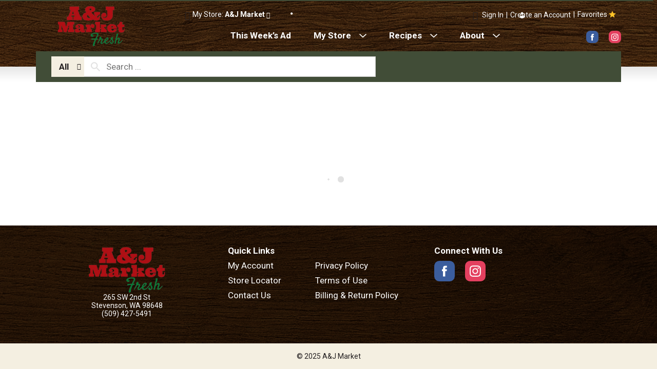

--- FILE ---
content_type: text/css
request_url: https://www.ajmarket.com/wp-content/themes/fp-wp-j-aj-market/style.css?ver=1.0.1
body_size: -12
content:
/*
 Theme Name:   A&J Market
 Description:  A&J Market Theme - J
 Author:       Freshop
 Template:     fp-wp-j
 Version:      1.0.1
 Text Domain:  fp-wp-j-aj-market

 Freshop WordPress Theme © Freshop, Inc.
*/


--- FILE ---
content_type: text/javascript
request_url: https://www.ajmarket.com/wp-content/themes/fp-wp-j/resources/scripts/config.js?ver=1.0.79
body_size: 26
content:
window.wpConfig = {
	navigationArrows: '<span class="circle-left fp-icon-chevron-left-circle disabled"></span><span class="circle-right fp-icon-chevron-right-circle"></span>'
	,desktopNavigationArrows: 'fp-icon-chevron-down'
	,mobileNavigationArrows: 'fp-icon-chevron-right'
	,miniListId: '#mini-list-indicator'
	,mobileSessionIndicator: 'user-session-indicator-mobile'
}

--- FILE ---
content_type: text/javascript
request_url: https://www.ajmarket.com/wp-content/themes/fp-wp-j-aj-market/resources/scripts/config.js?ver=1.0.1
body_size: 35
content:
window.wpConfig = {
	navigationArrows: '<span class="circle-left fp-icon-chevron-left-circle-o disabled"></span><span class="circle-right fp-icon-chevron-right-circle-o"></span>'
	,desktopNavigationArrows: 'fp-icon-chevron-down'
	,mobileNavigationArrows: 'fp-icon-chevron-right'
	,miniListId: '#mini-list-indicator'
	,searchId: '#search'
	,shopLanding: false
    ,hasSiteBanner: true
}